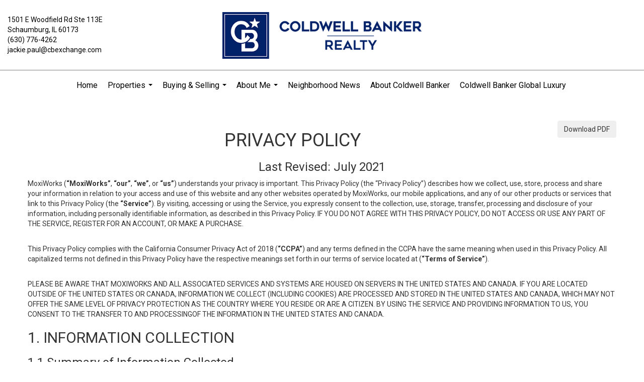

--- FILE ---
content_type: text/html; charset=utf-8
request_url: https://www.google.com/recaptcha/api2/anchor?ar=1&k=6LdmtrYUAAAAAAHk0DIYZUZov8ZzYGbtAIozmHtV&co=aHR0cHM6Ly9qYWNraWVwYXVsc2VsbHNob21lcy5jb206NDQz&hl=en&v=PoyoqOPhxBO7pBk68S4YbpHZ&size=invisible&anchor-ms=20000&execute-ms=30000&cb=uuhpgj263bk3
body_size: 48721
content:
<!DOCTYPE HTML><html dir="ltr" lang="en"><head><meta http-equiv="Content-Type" content="text/html; charset=UTF-8">
<meta http-equiv="X-UA-Compatible" content="IE=edge">
<title>reCAPTCHA</title>
<style type="text/css">
/* cyrillic-ext */
@font-face {
  font-family: 'Roboto';
  font-style: normal;
  font-weight: 400;
  font-stretch: 100%;
  src: url(//fonts.gstatic.com/s/roboto/v48/KFO7CnqEu92Fr1ME7kSn66aGLdTylUAMa3GUBHMdazTgWw.woff2) format('woff2');
  unicode-range: U+0460-052F, U+1C80-1C8A, U+20B4, U+2DE0-2DFF, U+A640-A69F, U+FE2E-FE2F;
}
/* cyrillic */
@font-face {
  font-family: 'Roboto';
  font-style: normal;
  font-weight: 400;
  font-stretch: 100%;
  src: url(//fonts.gstatic.com/s/roboto/v48/KFO7CnqEu92Fr1ME7kSn66aGLdTylUAMa3iUBHMdazTgWw.woff2) format('woff2');
  unicode-range: U+0301, U+0400-045F, U+0490-0491, U+04B0-04B1, U+2116;
}
/* greek-ext */
@font-face {
  font-family: 'Roboto';
  font-style: normal;
  font-weight: 400;
  font-stretch: 100%;
  src: url(//fonts.gstatic.com/s/roboto/v48/KFO7CnqEu92Fr1ME7kSn66aGLdTylUAMa3CUBHMdazTgWw.woff2) format('woff2');
  unicode-range: U+1F00-1FFF;
}
/* greek */
@font-face {
  font-family: 'Roboto';
  font-style: normal;
  font-weight: 400;
  font-stretch: 100%;
  src: url(//fonts.gstatic.com/s/roboto/v48/KFO7CnqEu92Fr1ME7kSn66aGLdTylUAMa3-UBHMdazTgWw.woff2) format('woff2');
  unicode-range: U+0370-0377, U+037A-037F, U+0384-038A, U+038C, U+038E-03A1, U+03A3-03FF;
}
/* math */
@font-face {
  font-family: 'Roboto';
  font-style: normal;
  font-weight: 400;
  font-stretch: 100%;
  src: url(//fonts.gstatic.com/s/roboto/v48/KFO7CnqEu92Fr1ME7kSn66aGLdTylUAMawCUBHMdazTgWw.woff2) format('woff2');
  unicode-range: U+0302-0303, U+0305, U+0307-0308, U+0310, U+0312, U+0315, U+031A, U+0326-0327, U+032C, U+032F-0330, U+0332-0333, U+0338, U+033A, U+0346, U+034D, U+0391-03A1, U+03A3-03A9, U+03B1-03C9, U+03D1, U+03D5-03D6, U+03F0-03F1, U+03F4-03F5, U+2016-2017, U+2034-2038, U+203C, U+2040, U+2043, U+2047, U+2050, U+2057, U+205F, U+2070-2071, U+2074-208E, U+2090-209C, U+20D0-20DC, U+20E1, U+20E5-20EF, U+2100-2112, U+2114-2115, U+2117-2121, U+2123-214F, U+2190, U+2192, U+2194-21AE, U+21B0-21E5, U+21F1-21F2, U+21F4-2211, U+2213-2214, U+2216-22FF, U+2308-230B, U+2310, U+2319, U+231C-2321, U+2336-237A, U+237C, U+2395, U+239B-23B7, U+23D0, U+23DC-23E1, U+2474-2475, U+25AF, U+25B3, U+25B7, U+25BD, U+25C1, U+25CA, U+25CC, U+25FB, U+266D-266F, U+27C0-27FF, U+2900-2AFF, U+2B0E-2B11, U+2B30-2B4C, U+2BFE, U+3030, U+FF5B, U+FF5D, U+1D400-1D7FF, U+1EE00-1EEFF;
}
/* symbols */
@font-face {
  font-family: 'Roboto';
  font-style: normal;
  font-weight: 400;
  font-stretch: 100%;
  src: url(//fonts.gstatic.com/s/roboto/v48/KFO7CnqEu92Fr1ME7kSn66aGLdTylUAMaxKUBHMdazTgWw.woff2) format('woff2');
  unicode-range: U+0001-000C, U+000E-001F, U+007F-009F, U+20DD-20E0, U+20E2-20E4, U+2150-218F, U+2190, U+2192, U+2194-2199, U+21AF, U+21E6-21F0, U+21F3, U+2218-2219, U+2299, U+22C4-22C6, U+2300-243F, U+2440-244A, U+2460-24FF, U+25A0-27BF, U+2800-28FF, U+2921-2922, U+2981, U+29BF, U+29EB, U+2B00-2BFF, U+4DC0-4DFF, U+FFF9-FFFB, U+10140-1018E, U+10190-1019C, U+101A0, U+101D0-101FD, U+102E0-102FB, U+10E60-10E7E, U+1D2C0-1D2D3, U+1D2E0-1D37F, U+1F000-1F0FF, U+1F100-1F1AD, U+1F1E6-1F1FF, U+1F30D-1F30F, U+1F315, U+1F31C, U+1F31E, U+1F320-1F32C, U+1F336, U+1F378, U+1F37D, U+1F382, U+1F393-1F39F, U+1F3A7-1F3A8, U+1F3AC-1F3AF, U+1F3C2, U+1F3C4-1F3C6, U+1F3CA-1F3CE, U+1F3D4-1F3E0, U+1F3ED, U+1F3F1-1F3F3, U+1F3F5-1F3F7, U+1F408, U+1F415, U+1F41F, U+1F426, U+1F43F, U+1F441-1F442, U+1F444, U+1F446-1F449, U+1F44C-1F44E, U+1F453, U+1F46A, U+1F47D, U+1F4A3, U+1F4B0, U+1F4B3, U+1F4B9, U+1F4BB, U+1F4BF, U+1F4C8-1F4CB, U+1F4D6, U+1F4DA, U+1F4DF, U+1F4E3-1F4E6, U+1F4EA-1F4ED, U+1F4F7, U+1F4F9-1F4FB, U+1F4FD-1F4FE, U+1F503, U+1F507-1F50B, U+1F50D, U+1F512-1F513, U+1F53E-1F54A, U+1F54F-1F5FA, U+1F610, U+1F650-1F67F, U+1F687, U+1F68D, U+1F691, U+1F694, U+1F698, U+1F6AD, U+1F6B2, U+1F6B9-1F6BA, U+1F6BC, U+1F6C6-1F6CF, U+1F6D3-1F6D7, U+1F6E0-1F6EA, U+1F6F0-1F6F3, U+1F6F7-1F6FC, U+1F700-1F7FF, U+1F800-1F80B, U+1F810-1F847, U+1F850-1F859, U+1F860-1F887, U+1F890-1F8AD, U+1F8B0-1F8BB, U+1F8C0-1F8C1, U+1F900-1F90B, U+1F93B, U+1F946, U+1F984, U+1F996, U+1F9E9, U+1FA00-1FA6F, U+1FA70-1FA7C, U+1FA80-1FA89, U+1FA8F-1FAC6, U+1FACE-1FADC, U+1FADF-1FAE9, U+1FAF0-1FAF8, U+1FB00-1FBFF;
}
/* vietnamese */
@font-face {
  font-family: 'Roboto';
  font-style: normal;
  font-weight: 400;
  font-stretch: 100%;
  src: url(//fonts.gstatic.com/s/roboto/v48/KFO7CnqEu92Fr1ME7kSn66aGLdTylUAMa3OUBHMdazTgWw.woff2) format('woff2');
  unicode-range: U+0102-0103, U+0110-0111, U+0128-0129, U+0168-0169, U+01A0-01A1, U+01AF-01B0, U+0300-0301, U+0303-0304, U+0308-0309, U+0323, U+0329, U+1EA0-1EF9, U+20AB;
}
/* latin-ext */
@font-face {
  font-family: 'Roboto';
  font-style: normal;
  font-weight: 400;
  font-stretch: 100%;
  src: url(//fonts.gstatic.com/s/roboto/v48/KFO7CnqEu92Fr1ME7kSn66aGLdTylUAMa3KUBHMdazTgWw.woff2) format('woff2');
  unicode-range: U+0100-02BA, U+02BD-02C5, U+02C7-02CC, U+02CE-02D7, U+02DD-02FF, U+0304, U+0308, U+0329, U+1D00-1DBF, U+1E00-1E9F, U+1EF2-1EFF, U+2020, U+20A0-20AB, U+20AD-20C0, U+2113, U+2C60-2C7F, U+A720-A7FF;
}
/* latin */
@font-face {
  font-family: 'Roboto';
  font-style: normal;
  font-weight: 400;
  font-stretch: 100%;
  src: url(//fonts.gstatic.com/s/roboto/v48/KFO7CnqEu92Fr1ME7kSn66aGLdTylUAMa3yUBHMdazQ.woff2) format('woff2');
  unicode-range: U+0000-00FF, U+0131, U+0152-0153, U+02BB-02BC, U+02C6, U+02DA, U+02DC, U+0304, U+0308, U+0329, U+2000-206F, U+20AC, U+2122, U+2191, U+2193, U+2212, U+2215, U+FEFF, U+FFFD;
}
/* cyrillic-ext */
@font-face {
  font-family: 'Roboto';
  font-style: normal;
  font-weight: 500;
  font-stretch: 100%;
  src: url(//fonts.gstatic.com/s/roboto/v48/KFO7CnqEu92Fr1ME7kSn66aGLdTylUAMa3GUBHMdazTgWw.woff2) format('woff2');
  unicode-range: U+0460-052F, U+1C80-1C8A, U+20B4, U+2DE0-2DFF, U+A640-A69F, U+FE2E-FE2F;
}
/* cyrillic */
@font-face {
  font-family: 'Roboto';
  font-style: normal;
  font-weight: 500;
  font-stretch: 100%;
  src: url(//fonts.gstatic.com/s/roboto/v48/KFO7CnqEu92Fr1ME7kSn66aGLdTylUAMa3iUBHMdazTgWw.woff2) format('woff2');
  unicode-range: U+0301, U+0400-045F, U+0490-0491, U+04B0-04B1, U+2116;
}
/* greek-ext */
@font-face {
  font-family: 'Roboto';
  font-style: normal;
  font-weight: 500;
  font-stretch: 100%;
  src: url(//fonts.gstatic.com/s/roboto/v48/KFO7CnqEu92Fr1ME7kSn66aGLdTylUAMa3CUBHMdazTgWw.woff2) format('woff2');
  unicode-range: U+1F00-1FFF;
}
/* greek */
@font-face {
  font-family: 'Roboto';
  font-style: normal;
  font-weight: 500;
  font-stretch: 100%;
  src: url(//fonts.gstatic.com/s/roboto/v48/KFO7CnqEu92Fr1ME7kSn66aGLdTylUAMa3-UBHMdazTgWw.woff2) format('woff2');
  unicode-range: U+0370-0377, U+037A-037F, U+0384-038A, U+038C, U+038E-03A1, U+03A3-03FF;
}
/* math */
@font-face {
  font-family: 'Roboto';
  font-style: normal;
  font-weight: 500;
  font-stretch: 100%;
  src: url(//fonts.gstatic.com/s/roboto/v48/KFO7CnqEu92Fr1ME7kSn66aGLdTylUAMawCUBHMdazTgWw.woff2) format('woff2');
  unicode-range: U+0302-0303, U+0305, U+0307-0308, U+0310, U+0312, U+0315, U+031A, U+0326-0327, U+032C, U+032F-0330, U+0332-0333, U+0338, U+033A, U+0346, U+034D, U+0391-03A1, U+03A3-03A9, U+03B1-03C9, U+03D1, U+03D5-03D6, U+03F0-03F1, U+03F4-03F5, U+2016-2017, U+2034-2038, U+203C, U+2040, U+2043, U+2047, U+2050, U+2057, U+205F, U+2070-2071, U+2074-208E, U+2090-209C, U+20D0-20DC, U+20E1, U+20E5-20EF, U+2100-2112, U+2114-2115, U+2117-2121, U+2123-214F, U+2190, U+2192, U+2194-21AE, U+21B0-21E5, U+21F1-21F2, U+21F4-2211, U+2213-2214, U+2216-22FF, U+2308-230B, U+2310, U+2319, U+231C-2321, U+2336-237A, U+237C, U+2395, U+239B-23B7, U+23D0, U+23DC-23E1, U+2474-2475, U+25AF, U+25B3, U+25B7, U+25BD, U+25C1, U+25CA, U+25CC, U+25FB, U+266D-266F, U+27C0-27FF, U+2900-2AFF, U+2B0E-2B11, U+2B30-2B4C, U+2BFE, U+3030, U+FF5B, U+FF5D, U+1D400-1D7FF, U+1EE00-1EEFF;
}
/* symbols */
@font-face {
  font-family: 'Roboto';
  font-style: normal;
  font-weight: 500;
  font-stretch: 100%;
  src: url(//fonts.gstatic.com/s/roboto/v48/KFO7CnqEu92Fr1ME7kSn66aGLdTylUAMaxKUBHMdazTgWw.woff2) format('woff2');
  unicode-range: U+0001-000C, U+000E-001F, U+007F-009F, U+20DD-20E0, U+20E2-20E4, U+2150-218F, U+2190, U+2192, U+2194-2199, U+21AF, U+21E6-21F0, U+21F3, U+2218-2219, U+2299, U+22C4-22C6, U+2300-243F, U+2440-244A, U+2460-24FF, U+25A0-27BF, U+2800-28FF, U+2921-2922, U+2981, U+29BF, U+29EB, U+2B00-2BFF, U+4DC0-4DFF, U+FFF9-FFFB, U+10140-1018E, U+10190-1019C, U+101A0, U+101D0-101FD, U+102E0-102FB, U+10E60-10E7E, U+1D2C0-1D2D3, U+1D2E0-1D37F, U+1F000-1F0FF, U+1F100-1F1AD, U+1F1E6-1F1FF, U+1F30D-1F30F, U+1F315, U+1F31C, U+1F31E, U+1F320-1F32C, U+1F336, U+1F378, U+1F37D, U+1F382, U+1F393-1F39F, U+1F3A7-1F3A8, U+1F3AC-1F3AF, U+1F3C2, U+1F3C4-1F3C6, U+1F3CA-1F3CE, U+1F3D4-1F3E0, U+1F3ED, U+1F3F1-1F3F3, U+1F3F5-1F3F7, U+1F408, U+1F415, U+1F41F, U+1F426, U+1F43F, U+1F441-1F442, U+1F444, U+1F446-1F449, U+1F44C-1F44E, U+1F453, U+1F46A, U+1F47D, U+1F4A3, U+1F4B0, U+1F4B3, U+1F4B9, U+1F4BB, U+1F4BF, U+1F4C8-1F4CB, U+1F4D6, U+1F4DA, U+1F4DF, U+1F4E3-1F4E6, U+1F4EA-1F4ED, U+1F4F7, U+1F4F9-1F4FB, U+1F4FD-1F4FE, U+1F503, U+1F507-1F50B, U+1F50D, U+1F512-1F513, U+1F53E-1F54A, U+1F54F-1F5FA, U+1F610, U+1F650-1F67F, U+1F687, U+1F68D, U+1F691, U+1F694, U+1F698, U+1F6AD, U+1F6B2, U+1F6B9-1F6BA, U+1F6BC, U+1F6C6-1F6CF, U+1F6D3-1F6D7, U+1F6E0-1F6EA, U+1F6F0-1F6F3, U+1F6F7-1F6FC, U+1F700-1F7FF, U+1F800-1F80B, U+1F810-1F847, U+1F850-1F859, U+1F860-1F887, U+1F890-1F8AD, U+1F8B0-1F8BB, U+1F8C0-1F8C1, U+1F900-1F90B, U+1F93B, U+1F946, U+1F984, U+1F996, U+1F9E9, U+1FA00-1FA6F, U+1FA70-1FA7C, U+1FA80-1FA89, U+1FA8F-1FAC6, U+1FACE-1FADC, U+1FADF-1FAE9, U+1FAF0-1FAF8, U+1FB00-1FBFF;
}
/* vietnamese */
@font-face {
  font-family: 'Roboto';
  font-style: normal;
  font-weight: 500;
  font-stretch: 100%;
  src: url(//fonts.gstatic.com/s/roboto/v48/KFO7CnqEu92Fr1ME7kSn66aGLdTylUAMa3OUBHMdazTgWw.woff2) format('woff2');
  unicode-range: U+0102-0103, U+0110-0111, U+0128-0129, U+0168-0169, U+01A0-01A1, U+01AF-01B0, U+0300-0301, U+0303-0304, U+0308-0309, U+0323, U+0329, U+1EA0-1EF9, U+20AB;
}
/* latin-ext */
@font-face {
  font-family: 'Roboto';
  font-style: normal;
  font-weight: 500;
  font-stretch: 100%;
  src: url(//fonts.gstatic.com/s/roboto/v48/KFO7CnqEu92Fr1ME7kSn66aGLdTylUAMa3KUBHMdazTgWw.woff2) format('woff2');
  unicode-range: U+0100-02BA, U+02BD-02C5, U+02C7-02CC, U+02CE-02D7, U+02DD-02FF, U+0304, U+0308, U+0329, U+1D00-1DBF, U+1E00-1E9F, U+1EF2-1EFF, U+2020, U+20A0-20AB, U+20AD-20C0, U+2113, U+2C60-2C7F, U+A720-A7FF;
}
/* latin */
@font-face {
  font-family: 'Roboto';
  font-style: normal;
  font-weight: 500;
  font-stretch: 100%;
  src: url(//fonts.gstatic.com/s/roboto/v48/KFO7CnqEu92Fr1ME7kSn66aGLdTylUAMa3yUBHMdazQ.woff2) format('woff2');
  unicode-range: U+0000-00FF, U+0131, U+0152-0153, U+02BB-02BC, U+02C6, U+02DA, U+02DC, U+0304, U+0308, U+0329, U+2000-206F, U+20AC, U+2122, U+2191, U+2193, U+2212, U+2215, U+FEFF, U+FFFD;
}
/* cyrillic-ext */
@font-face {
  font-family: 'Roboto';
  font-style: normal;
  font-weight: 900;
  font-stretch: 100%;
  src: url(//fonts.gstatic.com/s/roboto/v48/KFO7CnqEu92Fr1ME7kSn66aGLdTylUAMa3GUBHMdazTgWw.woff2) format('woff2');
  unicode-range: U+0460-052F, U+1C80-1C8A, U+20B4, U+2DE0-2DFF, U+A640-A69F, U+FE2E-FE2F;
}
/* cyrillic */
@font-face {
  font-family: 'Roboto';
  font-style: normal;
  font-weight: 900;
  font-stretch: 100%;
  src: url(//fonts.gstatic.com/s/roboto/v48/KFO7CnqEu92Fr1ME7kSn66aGLdTylUAMa3iUBHMdazTgWw.woff2) format('woff2');
  unicode-range: U+0301, U+0400-045F, U+0490-0491, U+04B0-04B1, U+2116;
}
/* greek-ext */
@font-face {
  font-family: 'Roboto';
  font-style: normal;
  font-weight: 900;
  font-stretch: 100%;
  src: url(//fonts.gstatic.com/s/roboto/v48/KFO7CnqEu92Fr1ME7kSn66aGLdTylUAMa3CUBHMdazTgWw.woff2) format('woff2');
  unicode-range: U+1F00-1FFF;
}
/* greek */
@font-face {
  font-family: 'Roboto';
  font-style: normal;
  font-weight: 900;
  font-stretch: 100%;
  src: url(//fonts.gstatic.com/s/roboto/v48/KFO7CnqEu92Fr1ME7kSn66aGLdTylUAMa3-UBHMdazTgWw.woff2) format('woff2');
  unicode-range: U+0370-0377, U+037A-037F, U+0384-038A, U+038C, U+038E-03A1, U+03A3-03FF;
}
/* math */
@font-face {
  font-family: 'Roboto';
  font-style: normal;
  font-weight: 900;
  font-stretch: 100%;
  src: url(//fonts.gstatic.com/s/roboto/v48/KFO7CnqEu92Fr1ME7kSn66aGLdTylUAMawCUBHMdazTgWw.woff2) format('woff2');
  unicode-range: U+0302-0303, U+0305, U+0307-0308, U+0310, U+0312, U+0315, U+031A, U+0326-0327, U+032C, U+032F-0330, U+0332-0333, U+0338, U+033A, U+0346, U+034D, U+0391-03A1, U+03A3-03A9, U+03B1-03C9, U+03D1, U+03D5-03D6, U+03F0-03F1, U+03F4-03F5, U+2016-2017, U+2034-2038, U+203C, U+2040, U+2043, U+2047, U+2050, U+2057, U+205F, U+2070-2071, U+2074-208E, U+2090-209C, U+20D0-20DC, U+20E1, U+20E5-20EF, U+2100-2112, U+2114-2115, U+2117-2121, U+2123-214F, U+2190, U+2192, U+2194-21AE, U+21B0-21E5, U+21F1-21F2, U+21F4-2211, U+2213-2214, U+2216-22FF, U+2308-230B, U+2310, U+2319, U+231C-2321, U+2336-237A, U+237C, U+2395, U+239B-23B7, U+23D0, U+23DC-23E1, U+2474-2475, U+25AF, U+25B3, U+25B7, U+25BD, U+25C1, U+25CA, U+25CC, U+25FB, U+266D-266F, U+27C0-27FF, U+2900-2AFF, U+2B0E-2B11, U+2B30-2B4C, U+2BFE, U+3030, U+FF5B, U+FF5D, U+1D400-1D7FF, U+1EE00-1EEFF;
}
/* symbols */
@font-face {
  font-family: 'Roboto';
  font-style: normal;
  font-weight: 900;
  font-stretch: 100%;
  src: url(//fonts.gstatic.com/s/roboto/v48/KFO7CnqEu92Fr1ME7kSn66aGLdTylUAMaxKUBHMdazTgWw.woff2) format('woff2');
  unicode-range: U+0001-000C, U+000E-001F, U+007F-009F, U+20DD-20E0, U+20E2-20E4, U+2150-218F, U+2190, U+2192, U+2194-2199, U+21AF, U+21E6-21F0, U+21F3, U+2218-2219, U+2299, U+22C4-22C6, U+2300-243F, U+2440-244A, U+2460-24FF, U+25A0-27BF, U+2800-28FF, U+2921-2922, U+2981, U+29BF, U+29EB, U+2B00-2BFF, U+4DC0-4DFF, U+FFF9-FFFB, U+10140-1018E, U+10190-1019C, U+101A0, U+101D0-101FD, U+102E0-102FB, U+10E60-10E7E, U+1D2C0-1D2D3, U+1D2E0-1D37F, U+1F000-1F0FF, U+1F100-1F1AD, U+1F1E6-1F1FF, U+1F30D-1F30F, U+1F315, U+1F31C, U+1F31E, U+1F320-1F32C, U+1F336, U+1F378, U+1F37D, U+1F382, U+1F393-1F39F, U+1F3A7-1F3A8, U+1F3AC-1F3AF, U+1F3C2, U+1F3C4-1F3C6, U+1F3CA-1F3CE, U+1F3D4-1F3E0, U+1F3ED, U+1F3F1-1F3F3, U+1F3F5-1F3F7, U+1F408, U+1F415, U+1F41F, U+1F426, U+1F43F, U+1F441-1F442, U+1F444, U+1F446-1F449, U+1F44C-1F44E, U+1F453, U+1F46A, U+1F47D, U+1F4A3, U+1F4B0, U+1F4B3, U+1F4B9, U+1F4BB, U+1F4BF, U+1F4C8-1F4CB, U+1F4D6, U+1F4DA, U+1F4DF, U+1F4E3-1F4E6, U+1F4EA-1F4ED, U+1F4F7, U+1F4F9-1F4FB, U+1F4FD-1F4FE, U+1F503, U+1F507-1F50B, U+1F50D, U+1F512-1F513, U+1F53E-1F54A, U+1F54F-1F5FA, U+1F610, U+1F650-1F67F, U+1F687, U+1F68D, U+1F691, U+1F694, U+1F698, U+1F6AD, U+1F6B2, U+1F6B9-1F6BA, U+1F6BC, U+1F6C6-1F6CF, U+1F6D3-1F6D7, U+1F6E0-1F6EA, U+1F6F0-1F6F3, U+1F6F7-1F6FC, U+1F700-1F7FF, U+1F800-1F80B, U+1F810-1F847, U+1F850-1F859, U+1F860-1F887, U+1F890-1F8AD, U+1F8B0-1F8BB, U+1F8C0-1F8C1, U+1F900-1F90B, U+1F93B, U+1F946, U+1F984, U+1F996, U+1F9E9, U+1FA00-1FA6F, U+1FA70-1FA7C, U+1FA80-1FA89, U+1FA8F-1FAC6, U+1FACE-1FADC, U+1FADF-1FAE9, U+1FAF0-1FAF8, U+1FB00-1FBFF;
}
/* vietnamese */
@font-face {
  font-family: 'Roboto';
  font-style: normal;
  font-weight: 900;
  font-stretch: 100%;
  src: url(//fonts.gstatic.com/s/roboto/v48/KFO7CnqEu92Fr1ME7kSn66aGLdTylUAMa3OUBHMdazTgWw.woff2) format('woff2');
  unicode-range: U+0102-0103, U+0110-0111, U+0128-0129, U+0168-0169, U+01A0-01A1, U+01AF-01B0, U+0300-0301, U+0303-0304, U+0308-0309, U+0323, U+0329, U+1EA0-1EF9, U+20AB;
}
/* latin-ext */
@font-face {
  font-family: 'Roboto';
  font-style: normal;
  font-weight: 900;
  font-stretch: 100%;
  src: url(//fonts.gstatic.com/s/roboto/v48/KFO7CnqEu92Fr1ME7kSn66aGLdTylUAMa3KUBHMdazTgWw.woff2) format('woff2');
  unicode-range: U+0100-02BA, U+02BD-02C5, U+02C7-02CC, U+02CE-02D7, U+02DD-02FF, U+0304, U+0308, U+0329, U+1D00-1DBF, U+1E00-1E9F, U+1EF2-1EFF, U+2020, U+20A0-20AB, U+20AD-20C0, U+2113, U+2C60-2C7F, U+A720-A7FF;
}
/* latin */
@font-face {
  font-family: 'Roboto';
  font-style: normal;
  font-weight: 900;
  font-stretch: 100%;
  src: url(//fonts.gstatic.com/s/roboto/v48/KFO7CnqEu92Fr1ME7kSn66aGLdTylUAMa3yUBHMdazQ.woff2) format('woff2');
  unicode-range: U+0000-00FF, U+0131, U+0152-0153, U+02BB-02BC, U+02C6, U+02DA, U+02DC, U+0304, U+0308, U+0329, U+2000-206F, U+20AC, U+2122, U+2191, U+2193, U+2212, U+2215, U+FEFF, U+FFFD;
}

</style>
<link rel="stylesheet" type="text/css" href="https://www.gstatic.com/recaptcha/releases/PoyoqOPhxBO7pBk68S4YbpHZ/styles__ltr.css">
<script nonce="ws2Gaqw27FNqVsQrnbuyRg" type="text/javascript">window['__recaptcha_api'] = 'https://www.google.com/recaptcha/api2/';</script>
<script type="text/javascript" src="https://www.gstatic.com/recaptcha/releases/PoyoqOPhxBO7pBk68S4YbpHZ/recaptcha__en.js" nonce="ws2Gaqw27FNqVsQrnbuyRg">
      
    </script></head>
<body><div id="rc-anchor-alert" class="rc-anchor-alert"></div>
<input type="hidden" id="recaptcha-token" value="[base64]">
<script type="text/javascript" nonce="ws2Gaqw27FNqVsQrnbuyRg">
      recaptcha.anchor.Main.init("[\x22ainput\x22,[\x22bgdata\x22,\x22\x22,\[base64]/[base64]/[base64]/KE4oMTI0LHYsdi5HKSxMWihsLHYpKTpOKDEyNCx2LGwpLFYpLHYpLFQpKSxGKDE3MSx2KX0scjc9ZnVuY3Rpb24obCl7cmV0dXJuIGx9LEM9ZnVuY3Rpb24obCxWLHYpe04odixsLFYpLFZbYWtdPTI3OTZ9LG49ZnVuY3Rpb24obCxWKXtWLlg9KChWLlg/[base64]/[base64]/[base64]/[base64]/[base64]/[base64]/[base64]/[base64]/[base64]/[base64]/[base64]\\u003d\x22,\[base64]\\u003d\\u003d\x22,\x22QcORL8OCLcKvDyLDqMO7XFtqASBDwotyBBFkNsKOwoJ9eBZOw7o8w7vCqzjDglFYwqNebzrClcKjwrE/NcO1woohwojDrE3CswtuPVfCtMK0C8OyFGrDqFPDigc2w7/CvWB2J8KlwrN8XBLDosOowovDq8O0w7DCpMOTVcOAHMKee8O5ZMO2wrREYMKkZSwIwpfDtGrDuMK0RcOLw7g0UsOlT8Ocw4hEw70Zwr/CncKbazDDuzbCoDQWwqTCpFXCrsOxUMOWwqsfZsKMGSZHw6oMdMO8ICAWSFdbwr3CvMKKw7nDk3Q8R8KSwqdNIUTDlCQNVMOlcMKVwp9Mwqtcw6FmwqzDqcKbAcOdT8KxwqrDtVnDmHIQwqPCqMKIEcOcRsOERcO7QcOtKsKASsOQGTFSYcONOAtgBEM/[base64]/CtF/[base64]/wpx/fMKPIkbCszDDsEoaasKfTXDCixJkO8KnOsKNw7LCqwTDqFsHwqEEwqR7w7Nkw7nDpsO1w6/Dl8KFfBfDuiA2U25RFxI8wpBfwokPwr1Gw5tZPh7CthPCn8K0wos4w4liw4fCrX4Aw4bCiSPDm8Kaw7rChErDqTDCqMOdFQdXM8OHw6V5wqjCtcObwoEtwrZBw5sxSMOnwo/Dq8KAHVDCkMOnwr4Pw5rDmRY8w6rDn8KeCEQzZhPCsDNrcMOFW0HDrMKQwqzClC/Cm8OYw4TCl8KowpIdRMKUZ8KlO8OZwqrDgFJ2wpR6wo/Ct2kfOMKaZ8K3bCjCsHkZJsKVwpzDlsOrHiA8PU3CiW/CvnbCuE4kO8OEacKickHCk1fDmAnDjHnDu8OEV8OCwofClcOFwodOIzLDtcOUJsOkwo/CjsKaEMKNTQRzYGLDn8O9IcOBWl0aw5Fiw7/Dkx8cw7DDosKswpkvw4IBekdpJgRgw51Ewr/[base64]/CvRjCjWQlw6nDn8O9wpvChMOvw63CmsKcwok4w7fCrsKdBsKMwq3Cuk1Iw7YuD0LClMKiw4XDo8KaLsOrS2vDlsOJezDDvmHDisKkw44ZS8KBw7TCjWLCr8KzXTFDOMK/RcOMwoDDq8KOwroOw6TDklQ4wp3DhMKDw5B6EsKMfcK1dE7Cs8OgUcKhw75UanE/YMKrw5Bowo17QsKyLMKnwqvCtxDCvcKhK8OCbjfDgcKkfMKYGMOfw5FcwrPCjcOaRTAMd8KASzoEw5FCwpdPHQZdZ8K4bzVoHMKjCCHDplLCnMK1wqUtw6zDg8KDw7PDhMOhS2g1w7UbS8KtXQ7DusK0w6VSeQ87wo/ChjfCsw0gDcKdwrV/wqQUZcKxGcKjwqjDnRNqRyNdDk7Do1nDu3DCm8Otw5jDm8OPR8OsJBd1w53Cmyw4RcKkwrfCmBEhFRXDoytiw7gtDsKpX2/CgsOcIMOiYmBUMigiIcK3EC3CncKrw6ElESMdwrTChhNcwpLDlMKKExUKMgV+w5AxwrPCl8KbwpTDlxTDjMKfA8K9wp3DiBPDi27CsQhtQMOrDBrDh8KyM8OzwoZKwpnCijnCjMK9w4Nmw7w/wrvCgWxxEcKFHlUKw69Rw5U0w7nCshAGRsKxw4RlwpnDt8O3w7/ClwUYI17Dr8Kvwqsjw4fCmilKeMOwLsKSw7Nlw5w+ZzLDn8OvwoDDsR5uw7vCpG4cw4fDr2EEwojDiWNXwrdYGBnCm3/DqMKzwqbCqcKcwpl3w5fCq8KSeWPDl8KxbcKBwqxzwpk/w6PCuj8wwpIvwqbDlR5gw4DDsMOTwqRteQzDnVY0w6DClWnDnV7CssO5I8KzW8KPwqrCksKmwqTChcKCD8K0wpnDm8Kgw4FRw5ZhaBwUREEkeMOhfh/DicKKUMKMw5NyJx1WwqZ0MsOXMsK7XsOGw6IYwolVGMOEwoxJF8Kow6YOw6xAfMKvdcOEDMOCAk5KwpXCkyLDuMKkwr/DrcKSdcKAaFA+KX8PdHt/wqM7HlfDssOawr4lGjEIw5wtJmvCi8Oiw67CqkPDssOMRMOpPMKRwoE0c8OqfwMqRHgLb2DDsSTDnMKKfMKPw5bCncKNeTTCisKLaiLDtsKZCyAnA8KtPMOkwq3Do3LDg8Kww7zDicO/[base64]/DocKYPV9oH1TDlcOMwr1yAMK/woLDvsOoPMKbYMOpKMOsIRrCmMK1wovDgMOnAjwxRWzCvHc3wo3CmQDClcOSMMOCI8OiTwN+fMK/[base64]/wq3Doltkw4jCrcONN8K9w5EwfsKcwr1dw5gfw6/DlsOgw6daJMO5w4fCtcK0w4BUwoXCpcOpwobDmCrCii0TPSLDqX5nWjZQAcOBbMOmw64Rwr9Xw4XDiT8Zw6EIwr7DiBDCr8K4wqHDtMOjIsODw6QSwog4N25FAMOjwpoewprCvsOywo7DlF7DiMOVKBstSsKgCBJzWwtlVB/[base64]/CqSUOwoTCoMOxAnnCrsKqXsOqEcKLwqbDmwHChiJ/RFLCqGRFwrHDgQl5R8OzH8KqWSXDv2fCpjgNFcOaQ8OAwp/CoTsew4LCjsOjwrt+JhrCmm9vBR/DkD8SwrfDlHfCq0/CtHZ0woUpwqDConkOPk4McMKsJDAiaMOqwpYSwrklw6lTwpQaSgTDrUBGA8KSL8KWw7PDq8KVw5rCoU8tCMOdw4EqSsO/MVw3fmw/wqE8wpp6wpfDssKWNsOSw5HDoMOiWyQWJ3fDrcO7wpIkw518wr/DshXCrcKjwqlawpfCkSbCk8OCOhAyCnrDmcOFWTc3w5HDgAvCgsOow69vKXoYw7UxNMKsX8OCw74Jwp9lQ8Kpw4zDoMO4MsKYwoRCGw/DnnNCOcKaTxzCuGUuwq3CkCYnw6NbJcOTaxvCrzzDs8KYaS3Cvw17w6liCsKhJ8KtLQl9cg/CoDDCvcOKbVjCvmvDnUpjCMKRw5QNw63CkcKmTyo5OGIOO8Odw5DDssOPwqvDpEhRw4Jucy/CosONCSPDhMOvwr4nMcO0wq7DkhkhW8O3A3XDrWzCtcK6Tzxuw5l6BkXDmwFOwqfCoAfCn2JGw5g1w5zDs3olJcOPccKdwoUhwqo8wq0Uw4bDpcOKwrnDgyXDo8OyHRHDmcOvSMK/cFTDvzQtwr4oGsKqw7jCs8OGw7dewqNYwqYWTSnDs2fCvBEKw4/DmMOqRsOiKGpuwpMiwqTDucKdwobCv8KMw7nCtsKbwphuw6o4Gysnwp03acOKw6rDgQ1mAA0CacKbwoDDh8OYbnLDt0fCtRdhFMOSw5TDtcKBwp3Ch2Y3wqDChsOSasOlwo9BMAHCtMO1cRs7w7fDrB/DkQBRwplPWlJfYHTDn0XCr8O6AwfDvsK9woYCT8KewrjDl8OQw7TCgMKzwp/Ci2/DnX3Dl8O+NnHCi8OeTj/DpcOLwrzChGDDn8KTMBvCscKYW8Kiw5fCrE/[base64]/DqsKvBcObwpk3w5xDUsOsw57Dt8OZw6zDt8K/[base64]/CncO5wqTDpcO1w5TDoMOCwotPdSnDosO0ZMKQw4rCpH8WZ8KZw7pmG0nCjsOvwrfDvizCosKgHyvCiRLCiGtxAMONCBjDl8ORw7AMwrzDjW0iEUBkGMO7wpkjCsKnw5MGC0TClMKpI1DDocOJwpVOw7/[base64]/DmsKhEznDkcKdwqjDt0AJwpIpIcKyw49CIcKUUsOyw6LCmcKwIC7DqsOBw6pNw75Cw4XCjChnZnnDs8O5w7rCmxlLf8OMwonCmMOBZjTDm8OYw75XYcOLw5kQLcKww5orJMKdWB/[base64]/[base64]/[base64]/[base64]/[base64]/wr3DsUsmwq5Zw7h2w4/[base64]/Dw/ChkZ0Uy0iXMOgw4dpwo7DhnbDqcKSN8OQI8OiWmklwqZidzg2aFFXwoMHw5fDvMKBFcKMwq7DtGHDksKBD8O6w7oEw6ofw4NwV0VwYCbDvTdpZMKcwrFQbj3DisOqTGR5w65jZcONFsOMTwUkw7EVd8OBw67CusKSczXCq8OvV1cbwpN3fyd7B8KFwq/ClE9hGMOPw7XClMK1wqPDui3CocOnw5zDlMO/VsOAwrrDssOPE8KqwpXDv8Kgw5gyRcKywrQTwp7DkzRowrJfw5wSwq5iXgPCs2BTw70oUcOcTsOYIMKQw6B/DcOfVcKqw4fCrsKdRMKDwrXCuBExaQbCpmvCmh/CgMKGwr0Owrktwr0AEsKrw7N1w5hIT2zCoMOWwobCiMK8wrLDvsODw7bDp2nCisKlw5Biw500w77DnUfCrDXCl3gOcsOLw7dlw7HDiU3CuTbDghAqL3LDsUXDqCQsw5MdeFvCt8Oyw4HDn8O/wrxOBcOgM8K0LsOTR8K7wow5w5k4DMOVw4dbwpLDsXhPEcOCRsOGJMKlFC3CtMKZHyTCnsO2wq7CrgPCpF1qc8OgwpfDnwAWaR5TwojCssOewqIsw5YAwpHCmSZyw7/DqsOtw6wiOG/[base64]/D8OyacOnw4PDtEnDnsKiN8OEVhrCqRrDuVgywrR7w4PDs3rCpX7CrsKJCcO9cA3DpsO4PMKSDMOSNQnCmcO/wqHDunxVBcOaKcKsw5nDhxzDlcOkwpXCkcKaRsK6w5XCuMOzw5/DoRgVQ8KSccO/CAkvX8O+YCzDjxjDrcOYVMKvaMKLwrTCtsKNKgDCvsKfwp7DiDRMw6LDrn0xUMO2eQx5wpfDvjfDt8KJw7vChMO+wrU/bMO9w6DCqMKgBMK7wqoGwofCm8KkwoDCucO0ICF/wq9lT3TDoFbChnbClzbDmUDDrsOHdg8Pw5jDsnHDlgJ1aAvDjMOlFcOlwoLCkcK4PMORw6DDpcO2w5BPWWUDYEIacAcWw7nDncOJwrDDvFkNWgwAwq/CmDtZdsOgUXd8bcOSHHk6fhXCgcOSwowOPHbDsljDgH3CosKMRMOsw7tIdcOEw7fDoXrCiBvCiBrDoMKQLB80woR7wqrCvVjDrRcuw7dscwENdcKaLsOBw4rCm8OZeEfDtsKXYcODwrYjZ8Krw5YBw5fDkhMDasKqVgcdUsOiwog4w7bCoizDikomFXzDt8KTw4Efwo/[base64]/w7lTHsK2V0HCgcK0w7/ChxvCghYTw44QR39swo/[base64]/CkMOtw7jDpF/CkSzCk1LDpGxzw6kMw7ZhEsOnw7wWBSxRwqPClQ7Dk8OQOMK2GmnCvMKqw6/Cszobw6MpJsOrwrcuwoFoFMK7B8Ozwr9hfV4YC8KCw7x7SsOBw5zCoMOfUcK2E8Ofw4DCrlQiYgRTw5gsSlzDmHzDnH5UwovDt2dUesO/w5HDkMOtwqxmw5XCn1ZzEsKTcsKWwqNMw5LCpsOcwqbDoMK7w6zCtcKXQjLClCRWOcKBF3JCdsKUGMK6wqHDmMOLQxTCkFrDjQDClDlMwpINw7MZOMOUwpzCs24VHAZ/w6UGYjpNwrrClU91w545w4drwp5QBsKEQnEtw5HDh2vCgsOzworCt8KGwq9peTvDtX4/w6zCiMOQwp8ywrcxwonDvEbDukvCmMOiesKhwrROQRlqJsO0ZMKUMyNpZE1DeMOUSMOmfcOUwotiVFhowqHCsMK4ScO8L8K/wrXCjsKYwpnCimfDvStdUsO9A8K6YcO9VcORB8K9woJlw6dRw4jDhMOiXR50UsKfw4/CsEzDrXtvGcKwQR09WRDDmGFDQE7CjzDCv8KTw5vCrQF7wofCih4UUmIlXMO2wqpuw68Aw6JZLl/CjkMPwr1LfU7ChBjDoCfDhsOZw4DCpQBmLsO0wq7DtcKKMxoWDkUwwpVhb8KhwpzDnFZCwoQmYzkwwqZ3wp/ComIyJit+w65sSsOoPMK6wozDo8KXw5l0wr7Cq1XDisKnw4k8I8OswopWw54DC3hwwqItRcOzRUPCs8OIc8OSOMKyfsORZ8OgFRvCo8KyScOPw4cYLDMYwr7CsH7DkjPDqsO1HwPDlW9xwqFZacKOwpAsw6tjY8KoAsOmOgAVFRACw6oYw6/DujvDvHY3w6vDgcOLR1ESTcKgwonCtVt/w4oRJsKpw6fCvsOLwqTCiWvCtWBbIE8nWcKyPsOhUMOoJ8OVwp9Iw6YKw5omc8Kcw71RH8KeKkhTQcKgwoc+w6zCnQ8bexpiwpJGwozCrDF0wp/DhsObTHMfAcKyF2PCqQjCj8KwWMOwK0nDqnLCt8K2UMKqw71wwoXCoMKoOU/CscOpT2BowqV1QSLDlkXDoAjCmnHCk3F1w4MNw71xw4pMw4Ixw7rDq8OaQcKQbsKLwovCrcK8wpVtRsOlFEbCvcKZw5fCkMKBwoJPCGjCpnDCjMONDDw5wpjDjsKoOzXCng/DsDAVwpfCo8OwaktGT2Nuwp14w5zDtz4yw4MFfsOiwrxlw5c7w4HDqgRiw4c9wrbDiBAWBcKnecO3JUrDs31HeMOpwpRTwr7CpmpZw4F3w6UvWMKXwpJCwq/DncKuwpsUambCn3/CisOfaEzCssOTOnnCicKDw74pf2w/[base64]/Cr3TDljPCiXPCh0YlUSbCiAvDoFIYY8O4wpk9wpd3wpthwq5Pw5xAbcO4LR/[base64]/CmQwQFyHDnsKCwo4JwpDDvFtxHcKawr/CpSDCtE1Aw5zDrMOgw4TDo8OTw45IRsOUcHYvVcOja1xaNAZfw4jDqyA+wp9IwocXw53DhBxpwqPCixgNwrd8wqpEXjvDrcKvwrpEw6EUFQBcw7Rrw5jDn8K7FxgVEXTDoAPCkcKLwrnCk3ohw4QcwofDszbDgcKLw7fCl2Rsw5Bww55dQ8KhwqrDtEDDsX8taXN5wo/[base64]/CqUbDsjxtwrrClsKSwq7Dmx7Di8KCJh7DpsK6wqTCsMOETwXCln3CglMHwobDgsKxOcKPUMOawpx6wrLCm8OFwpkkw4fDscKpw5bClxjDv29KFsOpwq4TJ2vCs8KQw4/DmsOpwqLCnlHCpcKCwoXCtwHDmcOrw7bCscK3wrBSU10UDsOnwr1EwplHL8OxDSY4RcKLNEzDhMKUBcKfw4rClmHDv0ZdWk8gwq3DjCRcaEzCqcKOCAnDqMKdw4lYM1/CnhnDqsKlwotDw7nCtsOPOiXCmMOVw5NTLsK8wpTDrcOkEUV8fkzDsktfwrp4KcKWHMOOwpFzwrQhw7LDu8O7D8Kxw6hIwpvCk8OCw4U/[base64]/wohZAVdZwq8VfQ7Cj2LDuMO8C0vCiUnDqUBbJsOywrXDg1wMwqfCvsKVDWhvw57DgMOOZ8KLBzXDr1LDjzJIw5ZDPArCgcOpw5ENV3jDkDHCrsODDlvDjcKeChNwFMOoIx5kwpXChMOaQVVSw6J1Ug4Lw78WJxDDhcKBwpEfO8OZw7bCk8OAXgjCo8K/w6XDgj/Cr8Kkw6cdwow1I3XDj8KuZcONAGjCjcKLTGnChMOgw4d/TAFrw4giMBR/[base64]/DuMKIw6PCvMO6ZsKCw4DDvcOnccKTMcK8P8O8w6hVTsOMMsO4w7bDlcK5w6spwqdjwo4Iwpkxw5/DlcKLw7jCsMKaZg0XOUdiTk9SwqMuw6bCsMODw5DCm0/CgcOYQA5qwr9lLmElw7xMalfDuxXCiQ8vwrRUw58Rwr9WwpocwqzDuxplNcORwrbDsAdLwqvCjXfDvcKWZMKcw7vDkMKJwo3DvsOnw7LDiSnCkgtjw5LCuRB9KcOHwpw/wqbCnVXCsMKyQsOTwqDDlMO3f8K0wq5lSiTCnMOSTBVDZg5WCUktF1LDiMOpY1k/w6JpwrUDEyNFwr/CocO0UW0rScKrWx1jXiENTcO8U8O+M8KiKsKQwroDw7VvwrQqwqQnw5d1YxRsAHd+wospfR/CqcKew5V7w5TCg17CqCDDscO4w4PCuhrCqsOhaMKaw7gIwpPCuHVnUT0/OMKaJw4FCcOVBsK5fiPChR3DmMKKGBVqwqZUw7dCwoLDlcKVcT5MH8Kpw4PCsBzDgw3Ct8Klwp3CnUd1VzctwqImwpfCvkbDi3bCrw1RwoHCq1bDrnfChw/[base64]/CrFTDqFg/fMK2wrLDjzJJGDleCRZ8QTZbw5JCXxfDu1PCqMKvwrfCkj8YYXLCvgAyEyjCt8O9w4h6UcOUV1IswpBxc2hfw43Du8OXw4LCml4vwqhHASY2wqYlw4rCnjoNwpxRAcO+woXCpsOjwr0yw7d1c8O1wrDDosKJA8OTwrjDuGHCmQbChcOawrXDhxMaCDFdwo3Dsi/DtMKWLw3CtitNw7TCog3CnCNLw4FPwpjCgcOlw4NUw5HDsx/Du8Kjw747Fg8ow6kgMsKKw5/CvGTDnGXDiB7CvMOCw715wpXDuMKZwr/Cvx00eMOrwr3ClcO2wos4fxvDncO/wrcGV8Kxw6zCncOHwqPDg8OwwqzDohLDmMKSwo9nw7NCw6oUFMOyTMKIwqFzKMKZw4/[base64]/[base64]/IBrDp1DChUDCg8K7w4zCncO9wq0nwpUGXUHCrwXCvEjDgwrDrcO/[base64]/w70/w4ZlwoJfTQACCUPDg8KOWkbCp043w4HDgMKAw5zCr07DrX/ChMK5w5giw5zDgnA0GMOKw5kbw7LCmDrDkQPDqcOMw6jCtivCkMOrwrPDknTCjcOJwqLCksKWwpPDk1ggdMKNw5gZw5HCp8KfUW/CgMKQZm7DjlzDrUEkw6nDjjjCqijDlMK1EULCk8KGw6VsXsKwJxF1EQLDtgEIw78ADD/Ckh/DvsKzw4N0wrlMw5I6LsO3wpI6b8KNwrB9RxImw6nDsMOWJ8OMNiI3wpR3HsK+wphDFRdPw5jDgMOZw7g/SGbChsKFCsOewoTCgMKqw7nDkiTCmMKTMB/DnlDCrW/DhR9UJsKswrvCvHTCnVoeBS7Dox4fw6XDisO/A2Abw6NWw4A2wpnDrcO1w6oHwpoOwojDicKoM8OMAsKiHcKzwqnCqMKfwro4BcORY2F/w63CssKCL3FmBVxLP1d7w4DCjnsWMj0ddkLDlxXDuC3CrS40woHDoi0Ww4/CjjzCvcO9w7QHVTI9GcK+EUbDuMK0wrEzfwTCiVMsw47DpMKJWcK3HQbDhAIWw7hFwrt7H8K+PsOuw7TDj8O4wodeQn0FfXbDtDbDmT3Dg8OEw5MGTsKBwozCrCoXZSbDpx/DpcOFwqLDmi9Ew7LCusO5Y8OVJlx7w7PChnxcwoVgY8Oewp3DtHLCpMOOwrxOHMOSw6PCsyjDpSrDrMKwKA5nwrEfG3dcAsK8wqAtEQbCv8OQwqISw4zDm8K2b0lewoYlwofDkcKqXDRBXsKPNmxewoYSw6rDgEwlB8KTw4UVIEpABm1bGUULw60SY8OdAsO/QC3Dh8OZdm3DtnnCo8KMfMODKWYAOMOiw7J1a8OLd17Dv8OwFMK8w7dOwpcyAkHDkMOSEsKdUkLCl8Kpw5skw6NOw4nClMOPw5F7U2EuRcKRw4UyGcOQwr89wqpbw4lNDsKAfFrCk8OCA8KaRsOgHD/CvMORwrDClMOAeHprw7DDlwUHLADCtVfDjQwvw7bDuQ/Co1Y1V13CnFggwrjDtMOBw5HDigYrw7DDscOAwoPCrQEnE8KVwolzwoZEN8OJGCzCicKqYsKmU2bDj8KpwpQ3w5IhP8KKw7DDlkcawpbDqcO1JXnCiyQewpRUw6PDlsKGw5MYwq/DjW0Owplnw7QtWi/CgMK4GMKxMcOaJsOYdcOtCj54TFEBVmXCvsOxw4nCkk1XwphCwrHDusOTUMK/worCoQUAwqdWfVbDqwbDjCQbw7x9LRTCqQIuwrRVw5dLG8KlfH8Lw7Q9Y8OeD2gfw6pCw63CmG4+w55WwqFmw6HDvm5LUTMwHsKHRMKXF8K2fGsuYMOXwqLDs8Ofw7A6CcKUJcKXwprDnMOxK8KZw7/[base64]/Dp8O6a8Otw4zCnADCtsKycj/DssOCJQdgwrVddMOdRMOxA8KJHcKrw77CrwNuwqV8w4Q3woAVw77CqMKhwr7Dk0LDklvDgFtQY8KZa8OYwolQw6rDihbDtsOJaMOIw4osSCx+w6gUwrUDRsO/w5gROhtpw6LCkn8Da8KcV0vCpRV0wrQjRSrDgsOIYcOjw5PCpkU9w7zCqsKUfCzDglVQw7gERsKfWcO5bghqJsKRw57DucO3MSh6MQAhw5TCozvCqR/DpsOkU2g+EcKdN8OOwrx9PcOSwrDCsAbDli/CsGrCpUlewpg0f111w4HCrcKyaEPDgMOiw6jCmUx3wooow6XDryPCh8KyJcKxwq/DtcKBw7vCjVnCm8Oww7tNHF7ClcKvwqHDmHZ/w71QAT/DrilKQMOTw4/DqHNxw7t4DUnDu8KPLWx4TVsFw5DCmMOgW0LDgXFzwqgQw5bCksOGSMK6L8Kawr9pw6pTP8K7wp/Cm8KfZCLCoVLDrR4IwqnCrT9SJ8KcST9nY01AwqfCpMKUPHZwSRXCjMKBwotLwoTCosOtIsOnXsKhwpfDkQB/aHzDjy1JwpALw7vDuMOQdAxuwqzCm0FFw7bCj8ODTMOJY8KiBzRRwrTCkAfCuVzClEdcYcKkw4ZQcQAVwr9uPTDDpA1JUcKxwovDrD15wonDgxzDmsKYw6/DngbDvMKsHMKuw7TCvzbDgsO/wrrCqW/CnwlfwpYbwrkaJVXCpsKgw4bDu8O1DMOBGHLCicOSWhIMw7Y4UDvDoQnCrm0wGcK5TErDtQHCjsOVwrHDhcKfc21gwoHDj8O9w59Kw6QvwqrDiDjCusO/w7p/[base64]/ChDzDksKGwpV6TkhMGxnCvMO5DcK2PsKpCsOhwocWwqfCtcKzHMOUwpUeMMO6G2/DgzZJwr7Cq8OYw4QDw4PCjMKcwqANWcKteMK2OcKnacKqJQvDmR5lw4JewoLDqHplwqvCncKNwrnDuxE/QsOLw5YYVBgyw5Z+wr1ZJMKbWcKtw5nDq1ksccKZBnzCgkdIw5dwHCvCmcKBwpAMwqnCosOKJx1Ww7VHez4owoJiIMOTwqpqdMONwpDCoE11wqjDvcO7w6sfRAdlIcOIVy87wqZuMsKCw6bCvcKNw64pwonDgilIwr9Lwpd5VREKHMO3F0vDrxXDgcOCw7VTwoJPw5d/IW90EsOmOz3Ck8O6YsKoGB4OYW3CjXBQwqzCkgB3KcOWw60+wpYQwp4Uwq0ZcWRjXsO9cMOFwpt1wrxjwqnDjsK1CsK7wrFsEk8AaMKJwo59KChlbDA7w4/DgcOXHsOvHsKYSG/CgiLCqsOoO8KmDxphw7PDvsOQf8OewpVuA8KdGjPCk8O+w7rDlm/DpDAGw7jDjcKUwqsBTFBrKsOKIgrCixjClEJDwqXDjcOswojCpwXDtzYFLBVHasKkwpkEJsOnw41ewrRTGsKdwr/CjMO0w5gbw6PCnhhtNgnCpsOcwp4CSsKxw7jDssK1w57CoEw/[base64]/CsknDim7DuS7CrkbChBDDhwkHwr1TfT7Cr8KNw7/[base64]/DjcKiwpLDl115a8KMw7TDl2nDq8O/[base64]/[base64]/CqGLDqcKxZsO3w4IpNsO3w5DCtF4dwrvCs8Kkc8KhwpHCmS/DoXZiwo0+w7c+wqQ7wpcZw7hxSMKtS8KCw7vDp8OoIcKyHAnDhwozV8OswrDDk8Oew75rbsOhH8OCwpvDkMOAcW9iwrPCjE7DhcOePsOgwqrCqxTClxMkY8O/PX9LMcOqwqRRw7Ywwo3CsMOOGjNjw6TCoAXDpcKhUglkw6fCniDClcOxw6LDtFnCjAM9CnzDlys2FcKAwqvCgw/Dg8O5HyrCng5DKWx8SsOkYkvCvsOnwrJnwoc6w4RfGMK4wpXDiMO0woLDmmfCgAEdGsKhJsOvK33Cl8O/Zz4lSMOuXUV/LCrDksOpwo/[base64]/Cv2A/NlYuc8Kyw700EcKMw6XCo8KROMKlw7jCscOeSiRrGnTDjcOvw4BOOjrCoG0KDhpYMMOwBA/Ct8KMw5FDZzFfMAfDgsKuH8K1KsKMwoTDtsO4K2LDoEPDhjAuw6vDiMO8fULCvi0kYGrDgXQkw6g7CcORBTzDtzrDvcKKZG8OEx7CujwLw7YxIFMzwrFHw64aT2DCvsO9wrPCuysHNMKlEcKDZMOXBE5NH8KJCsKuwqF/[base64]/DnEbCusO8w6bCq0bCtl9Gw4tPwrp4dMOwwrvChFQLwqjCg2/CosKcdcO1w7RwS8K/[base64]/wo87bcKiwrHCvyjCj8KUAMOEQwLDjAsmw4vCiTnCjRQFQ8KpwqHDkQfCuMO8J8KnaFwcR8O0w4giHiDCrT3CqnhNF8OdH8OCwrPDoS7DncKbTGzDrznDn2ZjfcOcwrTCpCjDmg3CtG/CjFTDgiTDqBxwLmbCisKZGsOfwrvCtMOYDRgtwqDDtcOvwoo5CUsLacOVwpVCOcOsw4Y2w7HCrMO5IngFwrPCgSkfw4TDpF5WwpU/wppHZWDCq8OWw5vCrcKgexTCiQXClMKSPcOOwqBkfm/DjQ/CvUsCEsO0w6lpesKMNRfCuwLDsR5sw5lPLk/DqsKEwpoPwo/Do2jDhWFKFw1KNcOyaBwKw7M7LsOWw5U8wo5ZTUs2w4IKw53Dp8OtG8Ogw4DCkwHDmUMeZF7DiMKuNS1iw5TCqgrCl8KBwoEJZjDDnsOQC2PCqMOiH3o8Q8KtWsOUw5Vibn/Du8O6w47DmynCk8O0eMKkccKicMO2JiogK8KGwqTDrGY6wqUUCHjDtRLCtRLDtsOtJyY3w6/Dq8Omwp3CjsOow6Y4wp8Tw6lcw79JwoY7wonDtcKtw415woRPY27Ci8KEwpQ0wo1Nw5ZoPsOeFcKQw4HCrsOQwrBlBm7CscOrw6XCnSTDjcK9w6/Dl8O6wpU4DsOIV8KFMMO/QMOwwoQLQsOqdgt6w5LDqC0Tw74Zw47Ds03CkcKWZ8OQRTLCtcK5wofClg1Ew6scJBwNw7Q0ZMK9IsOkw5RNISBkw55dKUTDvlRqYcKESAgfLcOiw5TCq15uecKtTcKMesOlLDLDrlvDg8O4wo3CvsK1wrPDk8OhSMKmwp5eE8Ksw6AnwqjDl38Vwolxw4/DizHCszYuBcOTEMOheRxHwrUsd8KAEcOHdyV1E2vDpA3DlFHDhx/DosO5WsOXwpbDhDt9wo8oScKIFwLCusOPw5xYWFV1w4wgw4dCd8O3wosTNELDlyYgwpxEwoIBfl0aw7bDjcKUeXLCjAPCvMKBQ8OjSMKTIlI4acKfw7zDosO0wpVQGMKHw7tgUTEFcnjDjcKDwpI4wo0bMsOtw6ExGhpcOCjCugxLwqPDg8KEw7vDmnZ8w7U/dg7CkMKAOQVCwrXCs8OdUCdQADvDnsOuw6UCw5fDn8KoDFk7wpZHUsO3CsK5QRnDmnQ+w6tCw5rDjMKSGsOOejcTw4fCrkhIw53Du8O8wrTCijczRSPCq8Kvw5RKE3VvGcKzSRhHwpYswoo7a3vDnMORO8O/[base64]/DlsOuwpYHw77DtsKywoLClcOvexJ0w6HCqF/DhApjw7vCh8KDw5RrLMKdw5B3IMKOwo00PsKdw6DCscKHXsOBMcKqw6HCklzCpcK1w44LOcO5OMKTWMOdw6vCgcOODsOhNibCvTEuw6UCwqHDvsKmKsODJ8OgOsKKGnEFUwrCuQDCncKtBzIcw5Ahw4PDq3x8KC7CgRdrXsOrNcOnwpPDjsORwpXCtiTDlm/CkHtvw4PDrAfDtsOrwqXDsi3DscOqwrt7wqJpw7wBw6gHPBzCqAXDnV8nw7nCqx9YI8OowqUwwrZFFsKBw4TCuMKSIMKvwpzDohXDkBTCszPDhMKTcyIGwo1pRzgiwpPDpWg9SADDmcKvCcKSf2HDscObRcORDcK9QXnDvCPCvsObQVUkRsO4csKTwpnDh2/CuUkdwq/DrMOzYsOmw4/Co1fDmcORw4vDssKFLMOewobDuQZtw4xiMcKHw4/DmF9GbXXClloUwqzDncOiOMK2w5nDkcOPS8Khw5h9D8OkVMKwL8KXIm04wpx8wrF/wqpNwpnDh2xfwrdVR1nChFxhw5rDmcOKSicffnRSWDzDusOtwr3DowBxw6k4CQpYNEVWwrUORFovH0M6C1/DlwlCw7PCty3ClsKyw5/CgH5iZGU5wojDilXCp8Oxw7RhwqJNwr/Dt8Krwpo8RijDhMKiwpx5w4diwqDCrsOFwpnDiDIUbGFtw5pjOUgncgnDrcKTwrVWSTRqQxh8w77DjUPCtD/DlArDuwTDqcKLHQcHw5HCuSEBw7/[base64]/DvcKKch/CuQPDmnJiw6rCkMOXw5wLwp/CnH7DsV7DhQ9CFnUcCsKzDcO0YMOSw5EEwocWLi/Dkmcxw6x3VHrDrsOlwpx3bcKywqkxSG1zwrZPw7IlScOfQxfDiW8tUMOaPAoxSMK5wqoOw7nDo8OcEQDDmADCmzzCl8O/eS/DncOxwqHDkGHCh8OVwrLDmjl0wpvCv8OWPzliwpwUw4dbGDfDlgxQI8Oxwr96wozDkx02woYAY8OebcKgwrjCksODwq3CuG19w7ZRwrjDkcOZwpLDtUDDvMOKCcKMw7nCigR0CXUnHgPCgcK3wq9Hw4BHwpcaM8KbfsOywojDoCvCkgYJw5JSKW/Dq8KgwrtCemZHIcKtwrcNYMOVZFR+w6I+wrhxGQHCtMOJw6fCkcOeMEZ0w73Dl8KawpbDkFHDmUDDsizDosOFwpcHw6ocwrbCoh7CvjpewpNtbHPDjcOxHEPCo8KBb0DCucOkesODZxbCr8O3w6fCrlY3NcOLw4jCpyM0w5dAw7jDtw8/w4IfSCZuXsOmwpYCw7MZw7RxK3tVw60ewppERkhtLMOMw4jDsX9Mw61RUgwoPSjDucKpw6MJR8O/EMKoCsO5DsOhwrTChQxwworCn8K7acKtw79sV8O7QQIPBRZNw7lywqBfZ8Oucn/CqDEtNMK4wqrDscKrwr8DPzLChMOCZ3MQMsKqwrTDrcKhw6bDgcKbw5bDv8O0wqbCnXZrMsKSwqlvIAIYw6LDjzPDoMOZw5bCocOubMOJw6bCmMOlwoTCnyZGwoQzbcOww7Qlwqxow7DDisOTLFHCkV7ClQtGwroETMOtw5HDscOjZcObw5PDjcKGw4pASBjCkMK9wo/ClMOMYV/[base64]/w7gzwoNQwpPCvVQCSsKRfE5pwoXDo8O0wrcdw6ZXw6XCpxArRMKFNMO9LF4KXGhZL0snGSnCvwLDoSjCl8KKwrUNwpvDmMOZcHYcfwtdwpZVAMOmwqrCrsOYwod3OcKgw6Y0XMOww5cQKMOcEmjDgMKBcCfCqMObKEYoNcOJw6FmXlhrM1LCjcOyEHRWcQ/[base64]/TTZhw6Rzwo/[base64]/[base64]/JMOvbxPDoXFDACbDnEXDshnDhy1Jw61tHcOxwoJ/[base64]/w5suUcOxwpIMwr3ClxtwHsOTw4zCni5+wr/[base64]/M8OqGGLCn8Oka8KzccOFw6QVw41NVMOqPMKhMcOyw4/[base64]/CnxlUGMOewqEHw5PChcKOZS7CqDl7NcKILsOlUwQ7w5sqH8ORGsOBR8OLwqdowqdsTsOQw4QfPSV0wolFRcKUwppuw453w6LCjWBIAcOswq1bw4k3w4vCrMO5wpDCusOfdMK/dkM8wqlBTsOnwoTCjxHClMKzwrzCncKmKCvDgQbCuMKKWMOCYX8BK2U5w4jCnMKKw64Hwpd/w4BEw4syOVBHKnYuwq7DtW9RNcOLwpHCnsKiXQfDl8Kqf2QBwo5gccO6wrDDjsOew6J7JkEpw5N1XcOmV2nDp8KfwoMgw5vDnMO0JsKXHMO8WsOuK8Kdw4fDkMO3worDkyvCh8OpQcOWwpwhDFvCuR/Di8Oew4TCu8ODw7bDk2PCocOcwooFa8OsWMK7UnYRw5xGw6QRP2E7BsKIVynDlG7CnMO/YFHChB/DjzkcLcOww7LCoMOnw4Rdw5FMw79YZMODXsKwWMKmwoAKe8OHwpYNKVnClcKmNMKOwpPCgMOOGMOQOT7CpFkXw59uVmLCt2gDN8Kxw7vDr3/DlCpANcOremXCihLCtMOBR8OYwoTDoX0qNsOpFcK7wog4wp3DpljDjwN9w4/[base64]/CvinCmjFmw7cPbsOaH8ONw4BUEsOgTW9Gwq/DhcKPSMKqwqzDqElAH8Kuw4bDlMO0eArDu8OsUsO8w7rDk8KqBMKETcKYwqbCiXAdw6o7wqzDrEtZTMKFdzJ6w7nDrizCqcOQTcOUWsK/w73CocKIU8Ktwp/Cn8Ovwp9hJX01wrnDicKXw6psPcOrVcKbw41CWcKLwqFSw6PCt8O3I8O2w7TDrMKmOnDDnyPDgsKPw7rDrcKWa00jP8OXW8O8wp4lwpMbEEI+Eydywq/CkUrCusKnID7DiFvCg3Q8UyTDoS8eWMOGY8OEB3jCtlvCo8KXwqRjwp80BBvCiMK4w4odMnHCpwzDrUJ4JsOBw6bDmBdYwqPChsOTGU03w5/CqsOWSlbCkW8Kw4YCVMKNdMOCw7PDpgDDucK0wrXCjcKHwpBKL8O2wrTCvjg2w6fDscKEZyXCjUszFinCgwPDmsODw6xaDjnDjmXDgMOCwoYTwqHDkX3Dlhoowr3Cnw3CgsOhDkUJOGnCpDnDg8OIwo/CrcKpZVPCqnbCmMOHSsO5wpnCvR9Lw4kIOMKNTw5ydcO4w5krwqvDk09tccKHLhhLw5nDnsKTwp7CscKIwp/Cp8Kiw5UFE8KgwqMqwrzDucKRPBwUw4LDqcOAwr7Ch8OhGMKCw5E5dVtAw4RIwrxIGzF4w4wAXMKUwocRVy7Dmz9Uc1TCucOYw4bCkcOkw65rEWfDoRPCqi3Ch8O/Kw/DgwjCk8KVw4sYwoTDk8KOBsK1woAXJiVhwqPDgMKBRzhmAMOaZcKvOkLCisOpwoxsEsOwPhwVw6jCjsOIU8O7w77CnUXCr2kDaAg7U37DkcK9wonCjgU0YsO8A8O+w4TDq8O3D8ORw6s/CsKfwrAxwotzw6rCksO4CcOiwqfDq8KsFsOlw5rDhMO3w4DDmUzDsjFrw7JMd8KSwrzCn8KpTMKNw5zCocOSfRoyw4PDlsOVTcKDIsKWwpQvUsO8XsK+w5RZf8K6AzMOwpTCrsKYExd6UMKeworCoktyExPDmcOlJ8O/[base64]/CqsOxS3zDl8OowpXCv8OaP00ww5B/[base64]/CqVjCu8KSAMKswq7ChHtkw6LCkcOTw49MIcKsMUHChMK6THplw6PDjT1dRsOLwpR5bsKuw4t3wpYVwpcfwpQmeMKPw5TCgcKdwpbDr8K9ImHCvmTDj2nCuBRpwozCpis4ScKIw4RCTcKIGz8LKRJ1KsOFwqbDhcKUw7rCmMOqdsOYD28dGsKFIlcfwo/DpsO8w5jCi8O1w5ADw7R5BMO0wpHDqSPDpUkPw49Uw6hpwofDplhEIVl2wpx1w7TCpcOKb3h7bcOGw6BnAURWw7Jnwp8XIW8UwrzDtHnDs0BIV8K0a0/CnMOKN1EiFUfDrsOSwqLCkhYCccOkw6HCijxRC3fDtgvDii17wqtxaMKxw73ChMKJKRAIw6rCgxnCkVlYw4kjw5DCmmYRRjsewqHDj8KmKMKPBjXCpgnDi8K2wobCq1BvcsOjN1TDjlnDqsOrwqo9diHCjcOEazAIWyjDksOAwplww5fDhsO5wrTCjsOOwqTCuA/CmF8/L2NFwrTCi8KgCznDncORw5ZGwr/DjsKYw5PDk8OywqvCpMOhwqDDuMK8FsOWMMKQwqzCviRfw7zCiXYVRsKKVSYkHsKnw5hSwrQXw7rDsMOpbkxCw65xWMOtwrEBw6HDq2TDnnTDtGpjwqLCpEIqwpp2bRTCqFPDv8KgJsKBBW00fcKsSMK1GU/Dq1XCicKpezDDo8OHw7vCunwqTsOrMcOsw6pzd8KJwqzCohM5wp3Cg8OuHGDDlijCncOQw5PCjwXClVB5dcOJEzjDlCPCrcOcw5VZPsKOa0YdecO5wrDCu3fDncOGWsO/w6nDtcKkwqQkXijCmEPDvzspw6FYw6/[base64]/DpcOTwqDDjXDDrsKVf8O5KxrCo8OHw5Z9bj/DmALDqsOOazUtwp1xw69swpBWw77CkcKpXMOXw7bCocKufyNqw7wOw7NGa8KLXSx9wpxNw6DDp8OsdFt9M8Kcw67CssOXwqvDnU18KsKZA8Oac1wdRiHDm3MUw4/CtsOCwp/Dk8OBwpHDk8Otw6YXwpjDlQdzwrAhFQN0R8Khw7jDoyLCnQ7CgiF5w53CvcORFmTCliVgVgnCtlTCm00BwoVOwprDg8KQwp7DhVPDg8KZw5LCvMKtwoREEMO0JcOaFz98FCQESsK3w4YjwpZSwqUdwr0+w65/[base64]/[base64]/CgwXCqMKzw4wawr0gP2ZCI8KOw4LDhwhSwrDCoiAfw63DqQ\\u003d\\u003d\x22],null,[\x22conf\x22,null,\x226LdmtrYUAAAAAAHk0DIYZUZov8ZzYGbtAIozmHtV\x22,0,null,null,null,0,[21,125,63,73,95,87,41,43,42,83,102,105,109,121],[1017145,884],0,null,null,null,null,0,null,0,null,700,1,null,0,\[base64]/76lBhnEnQkZnOKMAhk\\u003d\x22,0,0,null,null,1,null,0,1,null,null,null,0],\x22https://jackiepaulsellshomes.com:443\x22,null,[3,1,1],null,null,null,1,3600,[\x22https://www.google.com/intl/en/policies/privacy/\x22,\x22https://www.google.com/intl/en/policies/terms/\x22],\x22Gu9/J9AAQgYerS+SFn9vleW2FqH55DrrMq8+2JQ4sc4\\u003d\x22,1,0,null,1,1768896725893,0,0,[7,119,251],null,[24,25,112],\x22RC--nGXBBC9VgOOtg\x22,null,null,null,null,null,\x220dAFcWeA69juUTo54ynfVjqNwWnj54KhIajb0VJK6IzNCfEHDAdW2AOHhV5pRUAo6JPEqyPD8N70_HHSpGgZ0E8UH1lI8FmTUkbw\x22,1768979525668]");
    </script></body></html>